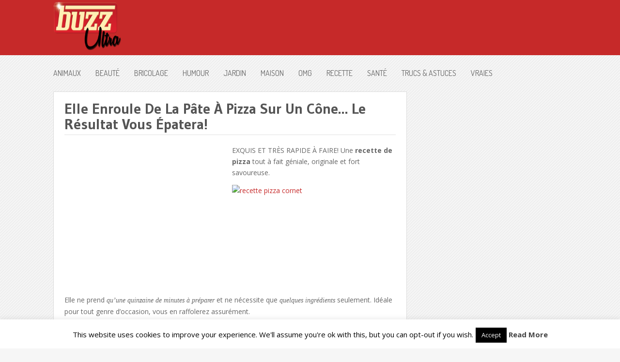

--- FILE ---
content_type: text/html; charset=utf-8
request_url: https://www.google.com/recaptcha/api2/aframe
body_size: 267
content:
<!DOCTYPE HTML><html><head><meta http-equiv="content-type" content="text/html; charset=UTF-8"></head><body><script nonce="WSgHjSlOH4Peern4T1zOzg">/** Anti-fraud and anti-abuse applications only. See google.com/recaptcha */ try{var clients={'sodar':'https://pagead2.googlesyndication.com/pagead/sodar?'};window.addEventListener("message",function(a){try{if(a.source===window.parent){var b=JSON.parse(a.data);var c=clients[b['id']];if(c){var d=document.createElement('img');d.src=c+b['params']+'&rc='+(localStorage.getItem("rc::a")?sessionStorage.getItem("rc::b"):"");window.document.body.appendChild(d);sessionStorage.setItem("rc::e",parseInt(sessionStorage.getItem("rc::e")||0)+1);localStorage.setItem("rc::h",'1769122876338');}}}catch(b){}});window.parent.postMessage("_grecaptcha_ready", "*");}catch(b){}</script></body></html>